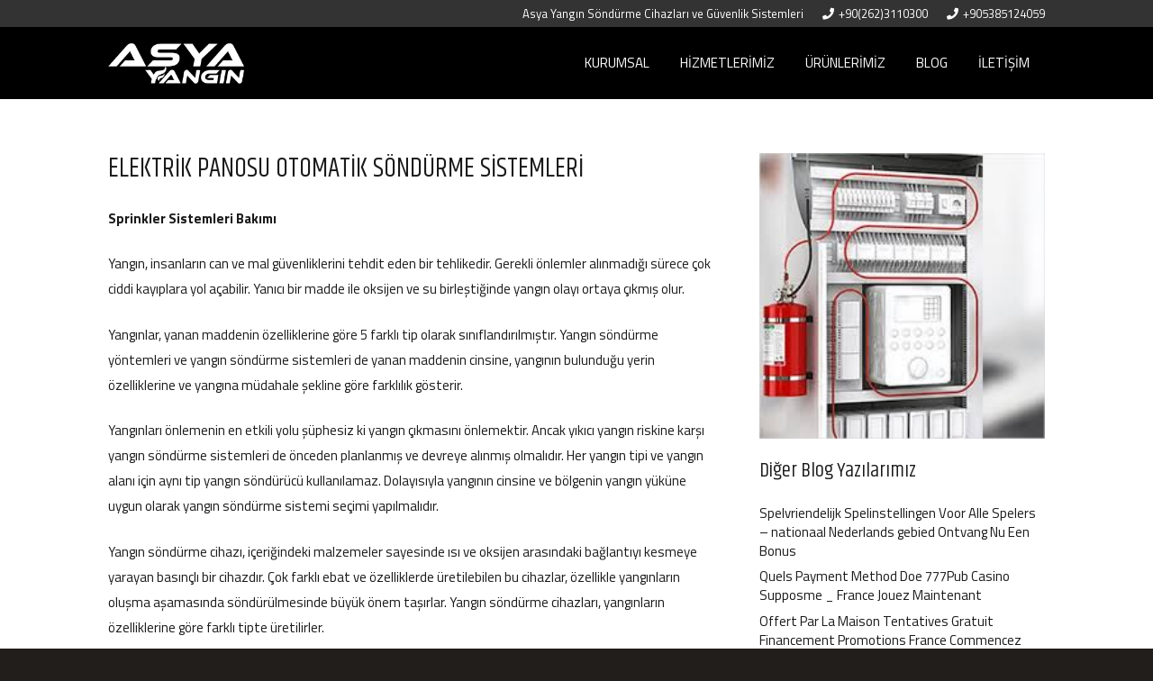

--- FILE ---
content_type: text/html; charset=UTF-8
request_url: https://www.asyayangin.com/sprinkler-sistemleri-bakimi/
body_size: 15517
content:
<!DOCTYPE HTML>
<html lang="tr">
<head>
	<meta charset="UTF-8">
	<meta name='robots' content='index, follow, max-image-preview:large, max-snippet:-1, max-video-preview:-1' />

	<!-- This site is optimized with the Yoast SEO plugin v26.8 - https://yoast.com/product/yoast-seo-wordpress/ -->
	<title>ELEKTRİK PANOSU OTOMATİK SÖNDÜRME SİSTEMLERİ - ASYA YANGIN SÖNDÜRME KOCAELİ YANGIN TÜPÜ DOLUM VE SATIŞIKapısı, Yangın Merdiveni, Yangın Dolabı Kocaeli Davlumbaz Söndürme Sistemleri</title>
	<link rel="canonical" href="https://www.asyayangin.com/sprinkler-sistemleri-bakimi/" />
	<meta property="og:locale" content="tr_TR" />
	<meta property="og:type" content="article" />
	<meta property="og:title" content="ELEKTRİK PANOSU OTOMATİK SÖNDÜRME SİSTEMLERİ - ASYA YANGIN SÖNDÜRME KOCAELİ YANGIN TÜPÜ DOLUM VE SATIŞIKapısı, Yangın Merdiveni, Yangın Dolabı Kocaeli Davlumbaz Söndürme Sistemleri" />
	<meta property="og:description" content="Sprinkler Sistemleri Bakımı Yangın, insanların can ve mal güvenliklerini tehdit eden bir tehlikedir. Gerekli önlemler alınmadığı sürece çok ciddi kayıplara yol açabilir. Yanıcı bir madde ile oksijen ve su birleştiğinde yangın olayı ortaya çıkmış olur. Yangınlar, yanan maddenin özelliklerine göre 5 farklı tip olarak sınıflandırılmıştır. Yangın söndürme yöntemleri ve yangın söndürme sistemleri de yanan maddenin cinsine, yangının..." />
	<meta property="og:url" content="https://www.asyayangin.com/sprinkler-sistemleri-bakimi/" />
	<meta property="og:site_name" content="ASYA YANGIN SÖNDÜRME KOCAELİ YANGIN TÜPÜ DOLUM VE SATIŞIKapısı, Yangın Merdiveni, Yangın Dolabı Kocaeli Davlumbaz Söndürme Sistemleri" />
	<meta property="article:published_time" content="2021-08-03T09:11:47+00:00" />
	<meta property="article:modified_time" content="2025-10-27T11:06:01+00:00" />
	<meta property="og:image" content="https://www.asyayangin.com/wp-content/uploads/2021/08/indir-7.jpg" />
	<meta property="og:image:width" content="225" />
	<meta property="og:image:height" content="225" />
	<meta property="og:image:type" content="image/jpeg" />
	<meta name="author" content="lfdijital" />
	<meta name="twitter:card" content="summary_large_image" />
	<meta name="twitter:label1" content="Yazan:" />
	<meta name="twitter:data1" content="lfdijital" />
	<meta name="twitter:label2" content="Tahmini okuma süresi" />
	<meta name="twitter:data2" content="5 dakika" />
	<script type="application/ld+json" class="yoast-schema-graph">{"@context":"https://schema.org","@graph":[{"@type":"Article","@id":"https://www.asyayangin.com/sprinkler-sistemleri-bakimi/#article","isPartOf":{"@id":"https://www.asyayangin.com/sprinkler-sistemleri-bakimi/"},"author":{"name":"lfdijital","@id":"https://www.asyayangin.com/#/schema/person/d9079aa9779a1edfec65a3e19e18c364"},"headline":"ELEKTRİK PANOSU OTOMATİK SÖNDÜRME SİSTEMLERİ","datePublished":"2021-08-03T09:11:47+00:00","dateModified":"2025-10-27T11:06:01+00:00","mainEntityOfPage":{"@id":"https://www.asyayangin.com/sprinkler-sistemleri-bakimi/"},"wordCount":1099,"image":{"@id":"https://www.asyayangin.com/sprinkler-sistemleri-bakimi/#primaryimage"},"thumbnailUrl":"https://www.asyayangin.com/wp-content/uploads/2021/08/indir-7.jpg","articleSection":["Blog"],"inLanguage":"tr"},{"@type":"WebPage","@id":"https://www.asyayangin.com/sprinkler-sistemleri-bakimi/","url":"https://www.asyayangin.com/sprinkler-sistemleri-bakimi/","name":"ELEKTRİK PANOSU OTOMATİK SÖNDÜRME SİSTEMLERİ - ASYA YANGIN SÖNDÜRME KOCAELİ YANGIN TÜPÜ DOLUM VE SATIŞIKapısı, Yangın Merdiveni, Yangın Dolabı Kocaeli Davlumbaz Söndürme Sistemleri","isPartOf":{"@id":"https://www.asyayangin.com/#website"},"primaryImageOfPage":{"@id":"https://www.asyayangin.com/sprinkler-sistemleri-bakimi/#primaryimage"},"image":{"@id":"https://www.asyayangin.com/sprinkler-sistemleri-bakimi/#primaryimage"},"thumbnailUrl":"https://www.asyayangin.com/wp-content/uploads/2021/08/indir-7.jpg","datePublished":"2021-08-03T09:11:47+00:00","dateModified":"2025-10-27T11:06:01+00:00","author":{"@id":"https://www.asyayangin.com/#/schema/person/d9079aa9779a1edfec65a3e19e18c364"},"breadcrumb":{"@id":"https://www.asyayangin.com/sprinkler-sistemleri-bakimi/#breadcrumb"},"inLanguage":"tr","potentialAction":[{"@type":"ReadAction","target":["https://www.asyayangin.com/sprinkler-sistemleri-bakimi/"]}]},{"@type":"ImageObject","inLanguage":"tr","@id":"https://www.asyayangin.com/sprinkler-sistemleri-bakimi/#primaryimage","url":"https://www.asyayangin.com/wp-content/uploads/2021/08/indir-7.jpg","contentUrl":"https://www.asyayangin.com/wp-content/uploads/2021/08/indir-7.jpg","width":225,"height":225},{"@type":"BreadcrumbList","@id":"https://www.asyayangin.com/sprinkler-sistemleri-bakimi/#breadcrumb","itemListElement":[{"@type":"ListItem","position":1,"name":"Anasayfa","item":"https://www.asyayangin.com/"},{"@type":"ListItem","position":2,"name":"ELEKTRİK PANOSU OTOMATİK SÖNDÜRME SİSTEMLERİ"}]},{"@type":"WebSite","@id":"https://www.asyayangin.com/#website","url":"https://www.asyayangin.com/","name":"ASYA YANGIN SÖNDÜRME İzmit Yangın Tüpü, Yangın Kapısı, Yangın Merdiveni, Yangın Dolabı Kocaeli","description":"YANGIN TÜPÜ DOLUM VE SATIŞ","potentialAction":[{"@type":"SearchAction","target":{"@type":"EntryPoint","urlTemplate":"https://www.asyayangin.com/?s={search_term_string}"},"query-input":{"@type":"PropertyValueSpecification","valueRequired":true,"valueName":"search_term_string"}}],"inLanguage":"tr"},{"@type":"Person","@id":"https://www.asyayangin.com/#/schema/person/d9079aa9779a1edfec65a3e19e18c364","name":"lfdijital","image":{"@type":"ImageObject","inLanguage":"tr","@id":"https://www.asyayangin.com/#/schema/person/image/","url":"https://secure.gravatar.com/avatar/68558300468260947c45128ee66b983cfb084e5209438d3ab6f8c387df728871?s=96&d=mm&r=g","contentUrl":"https://secure.gravatar.com/avatar/68558300468260947c45128ee66b983cfb084e5209438d3ab6f8c387df728871?s=96&d=mm&r=g","caption":"lfdijital"},"sameAs":["https://www.asyayangin.com"],"url":"https://www.asyayangin.com/author/lfdijital/"}]}</script>
	<!-- / Yoast SEO plugin. -->


<link rel='dns-prefetch' href='//fonts.googleapis.com' />
<link rel="alternate" type="application/rss+xml" title="ASYA YANGIN SÖNDÜRME KOCAELİ YANGIN TÜPÜ DOLUM VE SATIŞIKapısı, Yangın Merdiveni, Yangın Dolabı Kocaeli Davlumbaz Söndürme Sistemleri &raquo; akışı" href="https://www.asyayangin.com/feed/" />
<link rel="alternate" type="application/rss+xml" title="ASYA YANGIN SÖNDÜRME KOCAELİ YANGIN TÜPÜ DOLUM VE SATIŞIKapısı, Yangın Merdiveni, Yangın Dolabı Kocaeli Davlumbaz Söndürme Sistemleri &raquo; yorum akışı" href="https://www.asyayangin.com/comments/feed/" />
<link rel="alternate" title="oEmbed (JSON)" type="application/json+oembed" href="https://www.asyayangin.com/wp-json/oembed/1.0/embed?url=https%3A%2F%2Fwww.asyayangin.com%2Fsprinkler-sistemleri-bakimi%2F" />
<link rel="alternate" title="oEmbed (XML)" type="text/xml+oembed" href="https://www.asyayangin.com/wp-json/oembed/1.0/embed?url=https%3A%2F%2Fwww.asyayangin.com%2Fsprinkler-sistemleri-bakimi%2F&#038;format=xml" />
<meta name="viewport" content="width=device-width, initial-scale=1">
<meta name="SKYPE_TOOLBAR" content="SKYPE_TOOLBAR_PARSER_COMPATIBLE">
<meta name="theme-color" content="#211e1b">
<meta property="og:title" content="ELEKTRİK PANOSU OTOMATİK SÖNDÜRME SİSTEMLERİ - ASYA YANGIN SÖNDÜRME KOCAELİ YANGIN TÜPÜ DOLUM VE SATIŞIKapısı, Yangın Merdiveni, Yangın Dolabı Kocaeli Davlumbaz Söndürme Sistemleri">
<meta property="og:url" content="https://www.asyayangin.com/sprinkler-sistemleri-bakimi/">
<meta property="og:locale" content="tr_TR">
<meta property="og:site_name" content="ASYA YANGIN SÖNDÜRME KOCAELİ YANGIN TÜPÜ DOLUM VE SATIŞIKapısı, Yangın Merdiveni, Yangın Dolabı Kocaeli Davlumbaz Söndürme Sistemleri">
<meta property="og:type" content="article">
<meta property="og:image" content="https://www.asyayangin.com/wp-content/uploads/2021/08/indir-7.jpg" itemprop="image">
<style id='wp-img-auto-sizes-contain-inline-css'>
img:is([sizes=auto i],[sizes^="auto," i]){contain-intrinsic-size:3000px 1500px}
/*# sourceURL=wp-img-auto-sizes-contain-inline-css */
</style>

<style id='wp-emoji-styles-inline-css'>

	img.wp-smiley, img.emoji {
		display: inline !important;
		border: none !important;
		box-shadow: none !important;
		height: 1em !important;
		width: 1em !important;
		margin: 0 0.07em !important;
		vertical-align: -0.1em !important;
		background: none !important;
		padding: 0 !important;
	}
/*# sourceURL=wp-emoji-styles-inline-css */
</style>
<link rel='stylesheet' id='wp-block-library-css' href='https://www.asyayangin.com/wp-includes/css/dist/block-library/style.min.css?ver=6.9' media='all' />
<style id='global-styles-inline-css'>
:root{--wp--preset--aspect-ratio--square: 1;--wp--preset--aspect-ratio--4-3: 4/3;--wp--preset--aspect-ratio--3-4: 3/4;--wp--preset--aspect-ratio--3-2: 3/2;--wp--preset--aspect-ratio--2-3: 2/3;--wp--preset--aspect-ratio--16-9: 16/9;--wp--preset--aspect-ratio--9-16: 9/16;--wp--preset--color--black: #000000;--wp--preset--color--cyan-bluish-gray: #abb8c3;--wp--preset--color--white: #ffffff;--wp--preset--color--pale-pink: #f78da7;--wp--preset--color--vivid-red: #cf2e2e;--wp--preset--color--luminous-vivid-orange: #ff6900;--wp--preset--color--luminous-vivid-amber: #fcb900;--wp--preset--color--light-green-cyan: #7bdcb5;--wp--preset--color--vivid-green-cyan: #00d084;--wp--preset--color--pale-cyan-blue: #8ed1fc;--wp--preset--color--vivid-cyan-blue: #0693e3;--wp--preset--color--vivid-purple: #9b51e0;--wp--preset--gradient--vivid-cyan-blue-to-vivid-purple: linear-gradient(135deg,rgb(6,147,227) 0%,rgb(155,81,224) 100%);--wp--preset--gradient--light-green-cyan-to-vivid-green-cyan: linear-gradient(135deg,rgb(122,220,180) 0%,rgb(0,208,130) 100%);--wp--preset--gradient--luminous-vivid-amber-to-luminous-vivid-orange: linear-gradient(135deg,rgb(252,185,0) 0%,rgb(255,105,0) 100%);--wp--preset--gradient--luminous-vivid-orange-to-vivid-red: linear-gradient(135deg,rgb(255,105,0) 0%,rgb(207,46,46) 100%);--wp--preset--gradient--very-light-gray-to-cyan-bluish-gray: linear-gradient(135deg,rgb(238,238,238) 0%,rgb(169,184,195) 100%);--wp--preset--gradient--cool-to-warm-spectrum: linear-gradient(135deg,rgb(74,234,220) 0%,rgb(151,120,209) 20%,rgb(207,42,186) 40%,rgb(238,44,130) 60%,rgb(251,105,98) 80%,rgb(254,248,76) 100%);--wp--preset--gradient--blush-light-purple: linear-gradient(135deg,rgb(255,206,236) 0%,rgb(152,150,240) 100%);--wp--preset--gradient--blush-bordeaux: linear-gradient(135deg,rgb(254,205,165) 0%,rgb(254,45,45) 50%,rgb(107,0,62) 100%);--wp--preset--gradient--luminous-dusk: linear-gradient(135deg,rgb(255,203,112) 0%,rgb(199,81,192) 50%,rgb(65,88,208) 100%);--wp--preset--gradient--pale-ocean: linear-gradient(135deg,rgb(255,245,203) 0%,rgb(182,227,212) 50%,rgb(51,167,181) 100%);--wp--preset--gradient--electric-grass: linear-gradient(135deg,rgb(202,248,128) 0%,rgb(113,206,126) 100%);--wp--preset--gradient--midnight: linear-gradient(135deg,rgb(2,3,129) 0%,rgb(40,116,252) 100%);--wp--preset--font-size--small: 13px;--wp--preset--font-size--medium: 20px;--wp--preset--font-size--large: 36px;--wp--preset--font-size--x-large: 42px;--wp--preset--spacing--20: 0.44rem;--wp--preset--spacing--30: 0.67rem;--wp--preset--spacing--40: 1rem;--wp--preset--spacing--50: 1.5rem;--wp--preset--spacing--60: 2.25rem;--wp--preset--spacing--70: 3.38rem;--wp--preset--spacing--80: 5.06rem;--wp--preset--shadow--natural: 6px 6px 9px rgba(0, 0, 0, 0.2);--wp--preset--shadow--deep: 12px 12px 50px rgba(0, 0, 0, 0.4);--wp--preset--shadow--sharp: 6px 6px 0px rgba(0, 0, 0, 0.2);--wp--preset--shadow--outlined: 6px 6px 0px -3px rgb(255, 255, 255), 6px 6px rgb(0, 0, 0);--wp--preset--shadow--crisp: 6px 6px 0px rgb(0, 0, 0);}:where(.is-layout-flex){gap: 0.5em;}:where(.is-layout-grid){gap: 0.5em;}body .is-layout-flex{display: flex;}.is-layout-flex{flex-wrap: wrap;align-items: center;}.is-layout-flex > :is(*, div){margin: 0;}body .is-layout-grid{display: grid;}.is-layout-grid > :is(*, div){margin: 0;}:where(.wp-block-columns.is-layout-flex){gap: 2em;}:where(.wp-block-columns.is-layout-grid){gap: 2em;}:where(.wp-block-post-template.is-layout-flex){gap: 1.25em;}:where(.wp-block-post-template.is-layout-grid){gap: 1.25em;}.has-black-color{color: var(--wp--preset--color--black) !important;}.has-cyan-bluish-gray-color{color: var(--wp--preset--color--cyan-bluish-gray) !important;}.has-white-color{color: var(--wp--preset--color--white) !important;}.has-pale-pink-color{color: var(--wp--preset--color--pale-pink) !important;}.has-vivid-red-color{color: var(--wp--preset--color--vivid-red) !important;}.has-luminous-vivid-orange-color{color: var(--wp--preset--color--luminous-vivid-orange) !important;}.has-luminous-vivid-amber-color{color: var(--wp--preset--color--luminous-vivid-amber) !important;}.has-light-green-cyan-color{color: var(--wp--preset--color--light-green-cyan) !important;}.has-vivid-green-cyan-color{color: var(--wp--preset--color--vivid-green-cyan) !important;}.has-pale-cyan-blue-color{color: var(--wp--preset--color--pale-cyan-blue) !important;}.has-vivid-cyan-blue-color{color: var(--wp--preset--color--vivid-cyan-blue) !important;}.has-vivid-purple-color{color: var(--wp--preset--color--vivid-purple) !important;}.has-black-background-color{background-color: var(--wp--preset--color--black) !important;}.has-cyan-bluish-gray-background-color{background-color: var(--wp--preset--color--cyan-bluish-gray) !important;}.has-white-background-color{background-color: var(--wp--preset--color--white) !important;}.has-pale-pink-background-color{background-color: var(--wp--preset--color--pale-pink) !important;}.has-vivid-red-background-color{background-color: var(--wp--preset--color--vivid-red) !important;}.has-luminous-vivid-orange-background-color{background-color: var(--wp--preset--color--luminous-vivid-orange) !important;}.has-luminous-vivid-amber-background-color{background-color: var(--wp--preset--color--luminous-vivid-amber) !important;}.has-light-green-cyan-background-color{background-color: var(--wp--preset--color--light-green-cyan) !important;}.has-vivid-green-cyan-background-color{background-color: var(--wp--preset--color--vivid-green-cyan) !important;}.has-pale-cyan-blue-background-color{background-color: var(--wp--preset--color--pale-cyan-blue) !important;}.has-vivid-cyan-blue-background-color{background-color: var(--wp--preset--color--vivid-cyan-blue) !important;}.has-vivid-purple-background-color{background-color: var(--wp--preset--color--vivid-purple) !important;}.has-black-border-color{border-color: var(--wp--preset--color--black) !important;}.has-cyan-bluish-gray-border-color{border-color: var(--wp--preset--color--cyan-bluish-gray) !important;}.has-white-border-color{border-color: var(--wp--preset--color--white) !important;}.has-pale-pink-border-color{border-color: var(--wp--preset--color--pale-pink) !important;}.has-vivid-red-border-color{border-color: var(--wp--preset--color--vivid-red) !important;}.has-luminous-vivid-orange-border-color{border-color: var(--wp--preset--color--luminous-vivid-orange) !important;}.has-luminous-vivid-amber-border-color{border-color: var(--wp--preset--color--luminous-vivid-amber) !important;}.has-light-green-cyan-border-color{border-color: var(--wp--preset--color--light-green-cyan) !important;}.has-vivid-green-cyan-border-color{border-color: var(--wp--preset--color--vivid-green-cyan) !important;}.has-pale-cyan-blue-border-color{border-color: var(--wp--preset--color--pale-cyan-blue) !important;}.has-vivid-cyan-blue-border-color{border-color: var(--wp--preset--color--vivid-cyan-blue) !important;}.has-vivid-purple-border-color{border-color: var(--wp--preset--color--vivid-purple) !important;}.has-vivid-cyan-blue-to-vivid-purple-gradient-background{background: var(--wp--preset--gradient--vivid-cyan-blue-to-vivid-purple) !important;}.has-light-green-cyan-to-vivid-green-cyan-gradient-background{background: var(--wp--preset--gradient--light-green-cyan-to-vivid-green-cyan) !important;}.has-luminous-vivid-amber-to-luminous-vivid-orange-gradient-background{background: var(--wp--preset--gradient--luminous-vivid-amber-to-luminous-vivid-orange) !important;}.has-luminous-vivid-orange-to-vivid-red-gradient-background{background: var(--wp--preset--gradient--luminous-vivid-orange-to-vivid-red) !important;}.has-very-light-gray-to-cyan-bluish-gray-gradient-background{background: var(--wp--preset--gradient--very-light-gray-to-cyan-bluish-gray) !important;}.has-cool-to-warm-spectrum-gradient-background{background: var(--wp--preset--gradient--cool-to-warm-spectrum) !important;}.has-blush-light-purple-gradient-background{background: var(--wp--preset--gradient--blush-light-purple) !important;}.has-blush-bordeaux-gradient-background{background: var(--wp--preset--gradient--blush-bordeaux) !important;}.has-luminous-dusk-gradient-background{background: var(--wp--preset--gradient--luminous-dusk) !important;}.has-pale-ocean-gradient-background{background: var(--wp--preset--gradient--pale-ocean) !important;}.has-electric-grass-gradient-background{background: var(--wp--preset--gradient--electric-grass) !important;}.has-midnight-gradient-background{background: var(--wp--preset--gradient--midnight) !important;}.has-small-font-size{font-size: var(--wp--preset--font-size--small) !important;}.has-medium-font-size{font-size: var(--wp--preset--font-size--medium) !important;}.has-large-font-size{font-size: var(--wp--preset--font-size--large) !important;}.has-x-large-font-size{font-size: var(--wp--preset--font-size--x-large) !important;}
/*# sourceURL=global-styles-inline-css */
</style>

<style id='classic-theme-styles-inline-css'>
/*! This file is auto-generated */
.wp-block-button__link{color:#fff;background-color:#32373c;border-radius:9999px;box-shadow:none;text-decoration:none;padding:calc(.667em + 2px) calc(1.333em + 2px);font-size:1.125em}.wp-block-file__button{background:#32373c;color:#fff;text-decoration:none}
/*# sourceURL=/wp-includes/css/classic-themes.min.css */
</style>
<link rel='stylesheet' id='us-fonts-css' href='https://fonts.googleapis.com/css?family=Khand%3A400%2C700%7CTitillium+Web%3A400%2C700&#038;display=swap&#038;ver=6.9' media='all' />
<link rel='stylesheet' id='us-theme-css' href='https://www.asyayangin.com/wp-content/uploads/us-assets/www.asyayangin.com.css?ver=4c3cc393' media='all' />
<link rel="https://api.w.org/" href="https://www.asyayangin.com/wp-json/" /><link rel="alternate" title="JSON" type="application/json" href="https://www.asyayangin.com/wp-json/wp/v2/posts/306" /><link rel="EditURI" type="application/rsd+xml" title="RSD" href="https://www.asyayangin.com/xmlrpc.php?rsd" />
<meta name="generator" content="WordPress 6.9" />
<link rel='shortlink' href='https://www.asyayangin.com/?p=306' />
		<script>
			if ( ! /Android|webOS|iPhone|iPad|iPod|BlackBerry|IEMobile|Opera Mini/i.test( navigator.userAgent ) ) {
				var root = document.getElementsByTagName( 'html' )[ 0 ]
				root.className += " no-touch";
			}
		</script>
		<meta name="generator" content="Powered by WPBakery Page Builder - drag and drop page builder for WordPress."/>
<meta name="generator" content="Powered by Slider Revolution 6.5.6 - responsive, Mobile-Friendly Slider Plugin for WordPress with comfortable drag and drop interface." />
<script type="text/javascript">function setREVStartSize(e){
			//window.requestAnimationFrame(function() {				 
				window.RSIW = window.RSIW===undefined ? window.innerWidth : window.RSIW;	
				window.RSIH = window.RSIH===undefined ? window.innerHeight : window.RSIH;	
				try {								
					var pw = document.getElementById(e.c).parentNode.offsetWidth,
						newh;
					pw = pw===0 || isNaN(pw) ? window.RSIW : pw;
					e.tabw = e.tabw===undefined ? 0 : parseInt(e.tabw);
					e.thumbw = e.thumbw===undefined ? 0 : parseInt(e.thumbw);
					e.tabh = e.tabh===undefined ? 0 : parseInt(e.tabh);
					e.thumbh = e.thumbh===undefined ? 0 : parseInt(e.thumbh);
					e.tabhide = e.tabhide===undefined ? 0 : parseInt(e.tabhide);
					e.thumbhide = e.thumbhide===undefined ? 0 : parseInt(e.thumbhide);
					e.mh = e.mh===undefined || e.mh=="" || e.mh==="auto" ? 0 : parseInt(e.mh,0);		
					if(e.layout==="fullscreen" || e.l==="fullscreen") 						
						newh = Math.max(e.mh,window.RSIH);					
					else{					
						e.gw = Array.isArray(e.gw) ? e.gw : [e.gw];
						for (var i in e.rl) if (e.gw[i]===undefined || e.gw[i]===0) e.gw[i] = e.gw[i-1];					
						e.gh = e.el===undefined || e.el==="" || (Array.isArray(e.el) && e.el.length==0)? e.gh : e.el;
						e.gh = Array.isArray(e.gh) ? e.gh : [e.gh];
						for (var i in e.rl) if (e.gh[i]===undefined || e.gh[i]===0) e.gh[i] = e.gh[i-1];
											
						var nl = new Array(e.rl.length),
							ix = 0,						
							sl;					
						e.tabw = e.tabhide>=pw ? 0 : e.tabw;
						e.thumbw = e.thumbhide>=pw ? 0 : e.thumbw;
						e.tabh = e.tabhide>=pw ? 0 : e.tabh;
						e.thumbh = e.thumbhide>=pw ? 0 : e.thumbh;					
						for (var i in e.rl) nl[i] = e.rl[i]<window.RSIW ? 0 : e.rl[i];
						sl = nl[0];									
						for (var i in nl) if (sl>nl[i] && nl[i]>0) { sl = nl[i]; ix=i;}															
						var m = pw>(e.gw[ix]+e.tabw+e.thumbw) ? 1 : (pw-(e.tabw+e.thumbw)) / (e.gw[ix]);					
						newh =  (e.gh[ix] * m) + (e.tabh + e.thumbh);
					}
					var el = document.getElementById(e.c);
					if (el!==null && el) el.style.height = newh+"px";					
					el = document.getElementById(e.c+"_wrapper");
					if (el!==null && el) {
						el.style.height = newh+"px";
						el.style.display = "block";
					}
				} catch(e){
					console.log("Failure at Presize of Slider:" + e)
				}					   
			//});
		  };</script>
<noscript><style> .wpb_animate_when_almost_visible { opacity: 1; }</style></noscript>		<style id="us-icon-fonts">@font-face{font-display:block;font-style:normal;font-family:"fontawesome";font-weight:900;src:url("https://www.asyayangin.com/wp-content/themes/Impreza/fonts/fa-solid-900.woff2?ver=8.1") format("woff2"),url("https://www.asyayangin.com/wp-content/themes/Impreza/fonts/fa-solid-900.woff?ver=8.1") format("woff")}.fas{font-family:"fontawesome";font-weight:900}@font-face{font-display:block;font-style:normal;font-family:"fontawesome";font-weight:400;src:url("https://www.asyayangin.com/wp-content/themes/Impreza/fonts/fa-regular-400.woff2?ver=8.1") format("woff2"),url("https://www.asyayangin.com/wp-content/themes/Impreza/fonts/fa-regular-400.woff?ver=8.1") format("woff")}.far{font-family:"fontawesome";font-weight:400}@font-face{font-display:block;font-style:normal;font-family:"fontawesome";font-weight:300;src:url("https://www.asyayangin.com/wp-content/themes/Impreza/fonts/fa-light-300.woff2?ver=8.1") format("woff2"),url("https://www.asyayangin.com/wp-content/themes/Impreza/fonts/fa-light-300.woff?ver=8.1") format("woff")}.fal{font-family:"fontawesome";font-weight:300}@font-face{font-display:block;font-style:normal;font-family:"Font Awesome 5 Duotone";font-weight:900;src:url("https://www.asyayangin.com/wp-content/themes/Impreza/fonts/fa-duotone-900.woff2?ver=8.1") format("woff2"),url("https://www.asyayangin.com/wp-content/themes/Impreza/fonts/fa-duotone-900.woff?ver=8.1") format("woff")}.fad{font-family:"Font Awesome 5 Duotone";font-weight:900}.fad{position:relative}.fad:before{position:absolute}.fad:after{opacity:0.4}@font-face{font-display:block;font-style:normal;font-family:"Font Awesome 5 Brands";font-weight:400;src:url("https://www.asyayangin.com/wp-content/themes/Impreza/fonts/fa-brands-400.woff2?ver=8.1") format("woff2"),url("https://www.asyayangin.com/wp-content/themes/Impreza/fonts/fa-brands-400.woff?ver=8.1") format("woff")}.fab{font-family:"Font Awesome 5 Brands";font-weight:400}@font-face{font-display:block;font-style:normal;font-family:"Material Icons";font-weight:400;src:url("https://www.asyayangin.com/wp-content/themes/Impreza/fonts/material-icons.woff2?ver=8.1") format("woff2"),url("https://www.asyayangin.com/wp-content/themes/Impreza/fonts/material-icons.woff?ver=8.1") format("woff")}.material-icons{font-family:"Material Icons";font-weight:400}</style>
				<style id="us-header-css"> .l-subheader.at_top,.l-subheader.at_top .w-dropdown-list,.l-subheader.at_top .type_mobile .w-nav-list.level_1{background:#333333;color:#ffffff}.no-touch .l-subheader.at_top a:hover,.no-touch .l-header.bg_transparent .l-subheader.at_top .w-dropdown.opened a:hover{color:var(--color-header-top-text-hover)}.l-header.bg_transparent:not(.sticky) .l-subheader.at_top{background:var(--color-header-top-transparent-bg);color:var(--color-header-top-transparent-text)}.no-touch .l-header.bg_transparent:not(.sticky) .at_top .w-cart-link:hover,.no-touch .l-header.bg_transparent:not(.sticky) .at_top .w-text a:hover,.no-touch .l-header.bg_transparent:not(.sticky) .at_top .w-html a:hover,.no-touch .l-header.bg_transparent:not(.sticky) .at_top .w-nav>a:hover,.no-touch .l-header.bg_transparent:not(.sticky) .at_top .w-menu a:hover,.no-touch .l-header.bg_transparent:not(.sticky) .at_top .w-search>a:hover,.no-touch .l-header.bg_transparent:not(.sticky) .at_top .w-dropdown a:hover,.no-touch .l-header.bg_transparent:not(.sticky) .at_top .type_desktop .menu-item.level_1:hover>a{color:var(--color-header-top-transparent-text-hover)}.l-subheader.at_middle,.l-subheader.at_middle .w-dropdown-list,.l-subheader.at_middle .type_mobile .w-nav-list.level_1{background:var(--color-header-middle-bg);color:#ffffff}.no-touch .l-subheader.at_middle a:hover,.no-touch .l-header.bg_transparent .l-subheader.at_middle .w-dropdown.opened a:hover{color:var(--color-header-middle-text-hover)}.l-header.bg_transparent:not(.sticky) .l-subheader.at_middle{background:var(--color-header-transparent-bg);color:var(--color-header-transparent-text)}.no-touch .l-header.bg_transparent:not(.sticky) .at_middle .w-cart-link:hover,.no-touch .l-header.bg_transparent:not(.sticky) .at_middle .w-text a:hover,.no-touch .l-header.bg_transparent:not(.sticky) .at_middle .w-html a:hover,.no-touch .l-header.bg_transparent:not(.sticky) .at_middle .w-nav>a:hover,.no-touch .l-header.bg_transparent:not(.sticky) .at_middle .w-menu a:hover,.no-touch .l-header.bg_transparent:not(.sticky) .at_middle .w-search>a:hover,.no-touch .l-header.bg_transparent:not(.sticky) .at_middle .w-dropdown a:hover,.no-touch .l-header.bg_transparent:not(.sticky) .at_middle .type_desktop .menu-item.level_1:hover>a{color:var(--color-header-transparent-text-hover)}.header_ver .l-header{background:var(--color-header-middle-bg);color:#ffffff}@media (min-width:901px){.hidden_for_default{display:none!important}.l-subheader.at_bottom{display:none}.l-header{position:relative;z-index:111;width:100%}.l-subheader{margin:0 auto}.l-subheader.width_full{padding-left:1.5rem;padding-right:1.5rem}.l-subheader-h{display:flex;align-items:center;position:relative;margin:0 auto;height:inherit}.w-header-show{display:none}.l-header.pos_fixed{position:fixed;left:0}.l-header.pos_fixed:not(.notransition) .l-subheader{transition-property:transform,background,box-shadow,line-height,height;transition-duration:0.3s;transition-timing-function:cubic-bezier(.78,.13,.15,.86)}.header_hor .l-header.sticky_auto_hide{transition:transform 0.3s cubic-bezier(.78,.13,.15,.86) 0.1s}.header_hor .l-header.sticky_auto_hide.down{transform:translateY(-110%)}.l-header.bg_transparent:not(.sticky) .l-subheader{box-shadow:none!important;background:none}.l-header.bg_transparent~.l-main .l-section.width_full.height_auto:first-of-type>.l-section-h{padding-top:0!important;padding-bottom:0!important}.l-header.pos_static.bg_transparent{position:absolute;left:0}.l-subheader.width_full .l-subheader-h{max-width:none!important}.l-header.shadow_thin .l-subheader.at_middle,.l-header.shadow_thin .l-subheader.at_bottom{box-shadow:0 1px 0 rgba(0,0,0,0.08)}.l-header.shadow_wide .l-subheader.at_middle,.l-header.shadow_wide .l-subheader.at_bottom{box-shadow:0 3px 5px -1px rgba(0,0,0,0.1),0 2px 1px -1px rgba(0,0,0,0.05)}.header_hor .l-subheader-cell>.w-cart{margin-left:0;margin-right:0}:root{--header-height:110px;--header-sticky-height:80px}.l-header:before{content:'110'}.l-header.sticky:before{content:'80'}.l-subheader.at_top{line-height:30px;height:30px}.l-header.sticky .l-subheader.at_top{line-height:0px;height:0px;overflow:hidden}.l-subheader.at_middle{line-height:80px;height:80px}.l-header.sticky .l-subheader.at_middle{line-height:80px;height:80px}.l-subheader.at_bottom{line-height:50px;height:50px}.l-header.sticky .l-subheader.at_bottom{line-height:50px;height:50px}.l-subheader.with_centering_default .l-subheader-cell.at_left,.l-subheader.with_centering_default .l-subheader-cell.at_right{flex-basis:100px}.headerinpos_above .l-header.pos_fixed{overflow:hidden;transition:transform 0.3s;transform:translate3d(0,-100%,0)}.headerinpos_above .l-header.pos_fixed.sticky{overflow:visible;transform:none}.headerinpos_above .l-header.pos_fixed~.l-section>.l-section-h,.headerinpos_above .l-header.pos_fixed~.l-main .l-section:first-of-type>.l-section-h{padding-top:0!important}.headerinpos_below .l-header.pos_fixed:not(.sticky){position:absolute;top:100%}.headerinpos_below .l-header.pos_fixed~.l-main>.l-section:first-of-type>.l-section-h{padding-top:0!important}.headerinpos_below .l-header.pos_fixed~.l-main .l-section.full_height:nth-of-type(2){min-height:100vh}.headerinpos_below .l-header.pos_fixed~.l-main>.l-section:nth-of-type(2)>.l-section-h{padding-top:var(--header-height)}.headerinpos_bottom .l-header.pos_fixed:not(.sticky){position:absolute;top:100vh}.headerinpos_bottom .l-header.pos_fixed~.l-main>.l-section:first-of-type>.l-section-h{padding-top:0!important}.headerinpos_bottom .l-header.pos_fixed~.l-main>.l-section:first-of-type>.l-section-h{padding-bottom:var(--header-height)}.headerinpos_bottom .l-header.pos_fixed.bg_transparent~.l-main .l-section.valign_center:not(.height_auto):first-of-type>.l-section-h{top:calc( var(--header-height) / 2 )}.headerinpos_bottom .l-header.pos_fixed:not(.sticky) .w-cart-dropdown,.headerinpos_bottom .l-header.pos_fixed:not(.sticky) .w-nav.type_desktop .w-nav-list.level_2{bottom:100%;transform-origin:0 100%}.headerinpos_bottom .l-header.pos_fixed:not(.sticky) .w-nav.type_mobile.m_layout_dropdown .w-nav-list.level_1{top:auto;bottom:100%;box-shadow:var(--box-shadow-up)}.headerinpos_bottom .l-header.pos_fixed:not(.sticky) .w-nav.type_desktop .w-nav-list.level_3,.headerinpos_bottom .l-header.pos_fixed:not(.sticky) .w-nav.type_desktop .w-nav-list.level_4{top:auto;bottom:0;transform-origin:0 100%}.headerinpos_bottom .l-header.pos_fixed:not(.sticky) .w-dropdown-list{top:auto;bottom:-0.4em;padding-top:0.4em;padding-bottom:2.4em}.admin-bar .l-header.pos_static.bg_solid~.l-main .l-section.full_height:first-of-type{min-height:calc( 100vh - var(--header-height) - 32px )}.admin-bar .l-header.pos_fixed:not(.sticky_auto_hide)~.l-main .l-section.full_height:not(:first-of-type){min-height:calc( 100vh - var(--header-sticky-height) - 32px )}.admin-bar.headerinpos_below .l-header.pos_fixed~.l-main .l-section.full_height:nth-of-type(2){min-height:calc(100vh - 32px)}}@media (min-width:901px) and (max-width:900px){.hidden_for_default{display:none!important}.l-subheader.at_bottom{display:none}.l-header{position:relative;z-index:111;width:100%}.l-subheader{margin:0 auto}.l-subheader.width_full{padding-left:1.5rem;padding-right:1.5rem}.l-subheader-h{display:flex;align-items:center;position:relative;margin:0 auto;height:inherit}.w-header-show{display:none}.l-header.pos_fixed{position:fixed;left:0}.l-header.pos_fixed:not(.notransition) .l-subheader{transition-property:transform,background,box-shadow,line-height,height;transition-duration:0.3s;transition-timing-function:cubic-bezier(.78,.13,.15,.86)}.header_hor .l-header.sticky_auto_hide{transition:transform 0.3s cubic-bezier(.78,.13,.15,.86) 0.1s}.header_hor .l-header.sticky_auto_hide.down{transform:translateY(-110%)}.l-header.bg_transparent:not(.sticky) .l-subheader{box-shadow:none!important;background:none}.l-header.bg_transparent~.l-main .l-section.width_full.height_auto:first-of-type>.l-section-h{padding-top:0!important;padding-bottom:0!important}.l-header.pos_static.bg_transparent{position:absolute;left:0}.l-subheader.width_full .l-subheader-h{max-width:none!important}.l-header.shadow_thin .l-subheader.at_middle,.l-header.shadow_thin .l-subheader.at_bottom{box-shadow:0 1px 0 rgba(0,0,0,0.08)}.l-header.shadow_wide .l-subheader.at_middle,.l-header.shadow_wide .l-subheader.at_bottom{box-shadow:0 3px 5px -1px rgba(0,0,0,0.1),0 2px 1px -1px rgba(0,0,0,0.05)}.header_hor .l-subheader-cell>.w-cart{margin-left:0;margin-right:0}:root{--header-height:110px;--header-sticky-height:80px}.l-header:before{content:'110'}.l-header.sticky:before{content:'80'}.l-subheader.at_top{line-height:30px;height:30px}.l-header.sticky .l-subheader.at_top{line-height:0px;height:0px;overflow:hidden}.l-subheader.at_middle{line-height:80px;height:80px}.l-header.sticky .l-subheader.at_middle{line-height:80px;height:80px}.l-subheader.at_bottom{line-height:50px;height:50px}.l-header.sticky .l-subheader.at_bottom{line-height:50px;height:50px}.l-subheader.with_centering_laptops .l-subheader-cell.at_left,.l-subheader.with_centering_laptops .l-subheader-cell.at_right{flex-basis:100px}.headerinpos_above .l-header.pos_fixed{overflow:hidden;transition:transform 0.3s;transform:translate3d(0,-100%,0)}.headerinpos_above .l-header.pos_fixed.sticky{overflow:visible;transform:none}.headerinpos_above .l-header.pos_fixed~.l-section>.l-section-h,.headerinpos_above .l-header.pos_fixed~.l-main .l-section:first-of-type>.l-section-h{padding-top:0!important}.headerinpos_below .l-header.pos_fixed:not(.sticky){position:absolute;top:100%}.headerinpos_below .l-header.pos_fixed~.l-main>.l-section:first-of-type>.l-section-h{padding-top:0!important}.headerinpos_below .l-header.pos_fixed~.l-main .l-section.full_height:nth-of-type(2){min-height:100vh}.headerinpos_below .l-header.pos_fixed~.l-main>.l-section:nth-of-type(2)>.l-section-h{padding-top:var(--header-height)}.headerinpos_bottom .l-header.pos_fixed:not(.sticky){position:absolute;top:100vh}.headerinpos_bottom .l-header.pos_fixed~.l-main>.l-section:first-of-type>.l-section-h{padding-top:0!important}.headerinpos_bottom .l-header.pos_fixed~.l-main>.l-section:first-of-type>.l-section-h{padding-bottom:var(--header-height)}.headerinpos_bottom .l-header.pos_fixed.bg_transparent~.l-main .l-section.valign_center:not(.height_auto):first-of-type>.l-section-h{top:calc( var(--header-height) / 2 )}.headerinpos_bottom .l-header.pos_fixed:not(.sticky) .w-cart-dropdown,.headerinpos_bottom .l-header.pos_fixed:not(.sticky) .w-nav.type_desktop .w-nav-list.level_2{bottom:100%;transform-origin:0 100%}.headerinpos_bottom .l-header.pos_fixed:not(.sticky) .w-nav.type_mobile.m_layout_dropdown .w-nav-list.level_1{top:auto;bottom:100%;box-shadow:var(--box-shadow-up)}.headerinpos_bottom .l-header.pos_fixed:not(.sticky) .w-nav.type_desktop .w-nav-list.level_3,.headerinpos_bottom .l-header.pos_fixed:not(.sticky) .w-nav.type_desktop .w-nav-list.level_4{top:auto;bottom:0;transform-origin:0 100%}.headerinpos_bottom .l-header.pos_fixed:not(.sticky) .w-dropdown-list{top:auto;bottom:-0.4em;padding-top:0.4em;padding-bottom:2.4em}.admin-bar .l-header.pos_static.bg_solid~.l-main .l-section.full_height:first-of-type{min-height:calc( 100vh - var(--header-height) - 32px )}.admin-bar .l-header.pos_fixed:not(.sticky_auto_hide)~.l-main .l-section.full_height:not(:first-of-type){min-height:calc( 100vh - var(--header-sticky-height) - 32px )}.admin-bar.headerinpos_below .l-header.pos_fixed~.l-main .l-section.full_height:nth-of-type(2){min-height:calc(100vh - 32px)}}@media (min-width:601px) and (max-width:900px){.hidden_for_default{display:none!important}.l-subheader.at_bottom{display:none}.l-header{position:relative;z-index:111;width:100%}.l-subheader{margin:0 auto}.l-subheader.width_full{padding-left:1.5rem;padding-right:1.5rem}.l-subheader-h{display:flex;align-items:center;position:relative;margin:0 auto;height:inherit}.w-header-show{display:none}.l-header.pos_fixed{position:fixed;left:0}.l-header.pos_fixed:not(.notransition) .l-subheader{transition-property:transform,background,box-shadow,line-height,height;transition-duration:0.3s;transition-timing-function:cubic-bezier(.78,.13,.15,.86)}.header_hor .l-header.sticky_auto_hide{transition:transform 0.3s cubic-bezier(.78,.13,.15,.86) 0.1s}.header_hor .l-header.sticky_auto_hide.down{transform:translateY(-110%)}.l-header.bg_transparent:not(.sticky) .l-subheader{box-shadow:none!important;background:none}.l-header.bg_transparent~.l-main .l-section.width_full.height_auto:first-of-type>.l-section-h{padding-top:0!important;padding-bottom:0!important}.l-header.pos_static.bg_transparent{position:absolute;left:0}.l-subheader.width_full .l-subheader-h{max-width:none!important}.l-header.shadow_thin .l-subheader.at_middle,.l-header.shadow_thin .l-subheader.at_bottom{box-shadow:0 1px 0 rgba(0,0,0,0.08)}.l-header.shadow_wide .l-subheader.at_middle,.l-header.shadow_wide .l-subheader.at_bottom{box-shadow:0 3px 5px -1px rgba(0,0,0,0.1),0 2px 1px -1px rgba(0,0,0,0.05)}.header_hor .l-subheader-cell>.w-cart{margin-left:0;margin-right:0}:root{--header-height:120px;--header-sticky-height:60px}.l-header:before{content:'120'}.l-header.sticky:before{content:'60'}.l-subheader.at_top{line-height:40px;height:40px}.l-header.sticky .l-subheader.at_top{line-height:0px;height:0px;overflow:hidden}.l-subheader.at_middle{line-height:80px;height:80px}.l-header.sticky .l-subheader.at_middle{line-height:60px;height:60px}.l-subheader.at_bottom{line-height:50px;height:50px}.l-header.sticky .l-subheader.at_bottom{line-height:50px;height:50px}.l-subheader.with_centering_tablets .l-subheader-cell.at_left,.l-subheader.with_centering_tablets .l-subheader-cell.at_right{flex-basis:100px}}@media (max-width:600px){.hidden_for_default{display:none!important}.l-subheader.at_top{display:none}.l-subheader.at_bottom{display:none}.l-header{position:relative;z-index:111;width:100%}.l-subheader{margin:0 auto}.l-subheader.width_full{padding-left:1.5rem;padding-right:1.5rem}.l-subheader-h{display:flex;align-items:center;position:relative;margin:0 auto;height:inherit}.w-header-show{display:none}.l-header.pos_fixed{position:fixed;left:0}.l-header.pos_fixed:not(.notransition) .l-subheader{transition-property:transform,background,box-shadow,line-height,height;transition-duration:0.3s;transition-timing-function:cubic-bezier(.78,.13,.15,.86)}.header_hor .l-header.sticky_auto_hide{transition:transform 0.3s cubic-bezier(.78,.13,.15,.86) 0.1s}.header_hor .l-header.sticky_auto_hide.down{transform:translateY(-110%)}.l-header.bg_transparent:not(.sticky) .l-subheader{box-shadow:none!important;background:none}.l-header.bg_transparent~.l-main .l-section.width_full.height_auto:first-of-type>.l-section-h{padding-top:0!important;padding-bottom:0!important}.l-header.pos_static.bg_transparent{position:absolute;left:0}.l-subheader.width_full .l-subheader-h{max-width:none!important}.l-header.shadow_thin .l-subheader.at_middle,.l-header.shadow_thin .l-subheader.at_bottom{box-shadow:0 1px 0 rgba(0,0,0,0.08)}.l-header.shadow_wide .l-subheader.at_middle,.l-header.shadow_wide .l-subheader.at_bottom{box-shadow:0 3px 5px -1px rgba(0,0,0,0.1),0 2px 1px -1px rgba(0,0,0,0.05)}.header_hor .l-subheader-cell>.w-cart{margin-left:0;margin-right:0}:root{--header-height:50px;--header-sticky-height:50px}.l-header:before{content:'50'}.l-header.sticky:before{content:'50'}.l-subheader.at_top{line-height:40px;height:40px}.l-header.sticky .l-subheader.at_top{line-height:0px;height:0px;overflow:hidden}.l-subheader.at_middle{line-height:50px;height:50px}.l-header.sticky .l-subheader.at_middle{line-height:50px;height:50px}.l-subheader.at_bottom{line-height:50px;height:50px}.l-header.sticky .l-subheader.at_bottom{line-height:50px;height:50px}.l-subheader.with_centering_mobiles .l-subheader-cell.at_left,.l-subheader.with_centering_mobiles .l-subheader-cell.at_right{flex-basis:100px}}@media (min-width:901px){.ush_image_1{height:45px!important}.l-header.sticky .ush_image_1{height:45px!important}}@media (min-width:901px) and (max-width:900px){.ush_image_1{height:30px!important}.l-header.sticky .ush_image_1{height:30px!important}}@media (min-width:601px) and (max-width:900px){.ush_image_1{height:30px!important}.l-header.sticky .ush_image_1{height:30px!important}}@media (max-width:600px){.ush_image_1{height:20px!important}.l-header.sticky .ush_image_1{height:20px!important}}.header_hor .ush_menu_1.type_desktop .menu-item.level_1>a:not(.w-btn){padding-left:17px;padding-right:17px}.header_hor .ush_menu_1.type_desktop .menu-item.level_1>a.w-btn{margin-left:17px;margin-right:17px}.header_ver .ush_menu_1.type_desktop .menu-item.level_1>a:not(.w-btn){padding-top:17px;padding-bottom:17px}.header_ver .ush_menu_1.type_desktop .menu-item.level_1>a.w-btn{margin-top:17px;margin-bottom:17px}.ush_menu_1.type_desktop .menu-item:not(.level_1){font-size:1rem}.ush_menu_1.type_mobile .w-nav-anchor.level_1,.ush_menu_1.type_mobile .w-nav-anchor.level_1 + .w-nav-arrow{font-size:1.1rem}.ush_menu_1.type_mobile .w-nav-anchor:not(.level_1),.ush_menu_1.type_mobile .w-nav-anchor:not(.level_1) + .w-nav-arrow{font-size:0.9rem}@media (min-width:901px){.ush_menu_1 .w-nav-icon{font-size:20px}}@media (min-width:901px) and (max-width:900px){.ush_menu_1 .w-nav-icon{font-size:32px}}@media (min-width:601px) and (max-width:900px){.ush_menu_1 .w-nav-icon{font-size:20px}}@media (max-width:600px){.ush_menu_1 .w-nav-icon{font-size:20px}}.ush_menu_1 .w-nav-icon>div{border-width:3px}@media screen and (max-width:899px){.w-nav.ush_menu_1>.w-nav-list.level_1{display:none}.ush_menu_1 .w-nav-control{display:block}}.ush_menu_1 .menu-item.level_1>a:not(.w-btn):focus,.no-touch .ush_menu_1 .menu-item.level_1.opened>a:not(.w-btn),.no-touch .ush_menu_1 .menu-item.level_1:hover>a:not(.w-btn){background:transparent;color:var(--color-header-middle-text-hover)}.ush_menu_1 .menu-item.level_1.current-menu-item>a:not(.w-btn),.ush_menu_1 .menu-item.level_1.current-menu-ancestor>a:not(.w-btn),.ush_menu_1 .menu-item.level_1.current-page-ancestor>a:not(.w-btn){background:transparent;color:var(--color-header-middle-text-hover)}.l-header.bg_transparent:not(.sticky) .ush_menu_1.type_desktop .menu-item.level_1.current-menu-item>a:not(.w-btn),.l-header.bg_transparent:not(.sticky) .ush_menu_1.type_desktop .menu-item.level_1.current-menu-ancestor>a:not(.w-btn),.l-header.bg_transparent:not(.sticky) .ush_menu_1.type_desktop .menu-item.level_1.current-page-ancestor>a:not(.w-btn){background:transparent;color:var(--color-header-transparent-text-hover)}.ush_menu_1 .w-nav-list:not(.level_1){background:var(--color-header-middle-bg);color:var(--color-header-middle-text)}.no-touch .ush_menu_1 .menu-item:not(.level_1)>a:focus,.no-touch .ush_menu_1 .menu-item:not(.level_1):hover>a{background:transparent;color:var(--color-header-middle-text-hover)}.ush_menu_1 .menu-item:not(.level_1).current-menu-item>a,.ush_menu_1 .menu-item:not(.level_1).current-menu-ancestor>a,.ush_menu_1 .menu-item:not(.level_1).current-page-ancestor>a{background:transparent;color:var(--color-header-middle-text-hover)}.ush_text_2{font-size:13px!important}.ush_menu_1{font-weight:500!important;text-transform:uppercase!important}.ush_text_1{font-size:13px!important}.ush_text_3{font-weight:300!important;font-size:13px!important}</style>
		<style id="us-design-options-css">.us_custom_6df4bc3a{color:#ffffff!important}.us_custom_3e2525f7{color:#C3CBD7!important;text-align:center!important;font-size:10px!important}.us_custom_1802e5f9{font-size:10px!important}</style><link rel='stylesheet' id='rs-plugin-settings-css' href='https://www.asyayangin.com/wp-content/plugins/revslider/public/assets/css/rs6.css?ver=6.5.6' media='all' />
<style id='rs-plugin-settings-inline-css'>
#rs-demo-id {}
/*# sourceURL=rs-plugin-settings-inline-css */
</style>
</head>
<body class="wp-singular post-template-default single single-post postid-306 single-format-standard wp-embed-responsive wp-theme-Impreza l-body Impreza_8.1 us-core_8.1.1 header_hor headerinpos_top state_default wpb-js-composer js-comp-ver-6.7.0 vc_responsive" itemscope itemtype="https://schema.org/WebPage">

<div class="l-canvas type_wide">
	<header id="page-header" class="l-header pos_fixed shadow_none bg_solid id_20" itemscope itemtype="https://schema.org/WPHeader"><div class="l-subheader at_top"><div class="l-subheader-h"><div class="l-subheader-cell at_left"></div><div class="l-subheader-cell at_center"></div><div class="l-subheader-cell at_right"><div class="w-text ush_text_3"><span class="w-text-h"><span class="w-text-value">Asya Yangın Söndürme Cihazları ve Güvenlik Sistemleri</span></span></div><div class="w-text ush_text_2"><a href="tel: +902623110300" class="w-text-h"><i class="fas fa-phone"></i><span class="w-text-value">+90(262)3110300</span></a></div><div class="w-text ush_text_1"><a href="tel: +905385124059" class="w-text-h"><i class="fas fa-phone"></i><span class="w-text-value">+905385124059</span></a></div></div></div></div><div class="l-subheader at_middle"><div class="l-subheader-h"><div class="l-subheader-cell at_left"><div class="w-image ush_image_1"><a href="/" aria-label="Bağlantı" class="w-image-h"><img width="502" height="150" src="https://www.asyayangin.com/wp-content/uploads/2021/08/asya-yangin-w-logo.png" class="attachment-full size-full" alt="" decoding="async" fetchpriority="high" srcset="https://www.asyayangin.com/wp-content/uploads/2021/08/asya-yangin-w-logo.png 502w, https://www.asyayangin.com/wp-content/uploads/2021/08/asya-yangin-w-logo-300x90.png 300w, https://www.asyayangin.com/wp-content/uploads/2021/08/asya-yangin-w-logo-80x24.png 80w, https://www.asyayangin.com/wp-content/uploads/2021/08/asya-yangin-w-logo-400x120.png 400w, https://www.asyayangin.com/wp-content/uploads/2021/08/asya-yangin-w-logo-150x45.png 150w" sizes="(max-width: 502px) 100vw, 502px" /></a></div></div><div class="l-subheader-cell at_center"></div><div class="l-subheader-cell at_right"><nav class="w-nav type_desktop ush_menu_1 height_full dropdown_height m_align_left m_layout_dropdown" itemscope itemtype="https://schema.org/SiteNavigationElement"><a class="w-nav-control" aria-label="Menü" href="javascript:void(0);"><div class="w-nav-icon"><div></div></div></a><ul class="w-nav-list level_1 hide_for_mobiles hover_simple"><li id="menu-item-56" class="menu-item menu-item-type-custom menu-item-object-custom menu-item-has-children w-nav-item level_1 menu-item-56"><a class="w-nav-anchor level_1" href="#"><span class="w-nav-title">Kurumsal</span><span class="w-nav-arrow"></span></a><ul class="w-nav-list level_2"><li id="menu-item-49" class="menu-item menu-item-type-post_type menu-item-object-page w-nav-item level_2 menu-item-49"><a class="w-nav-anchor level_2" href="https://www.asyayangin.com/hakkimizda/"><span class="w-nav-title">Hakkımızda</span><span class="w-nav-arrow"></span></a></li><li id="menu-item-48" class="menu-item menu-item-type-post_type menu-item-object-page w-nav-item level_2 menu-item-48"><a class="w-nav-anchor level_2" href="https://www.asyayangin.com/gizlilik-politikasi/"><span class="w-nav-title">Gizlilik Politikası</span><span class="w-nav-arrow"></span></a></li><li id="menu-item-51" class="menu-item menu-item-type-post_type menu-item-object-page w-nav-item level_2 menu-item-51"><a class="w-nav-anchor level_2" href="https://www.asyayangin.com/kisisel-verilerin-korunmasi/"><span class="w-nav-title">Kişisel Verilerin Korunması</span><span class="w-nav-arrow"></span></a></li></ul></li><li id="menu-item-135" class="menu-item menu-item-type-post_type menu-item-object-page w-nav-item level_1 menu-item-135"><a class="w-nav-anchor level_1" href="https://www.asyayangin.com/hizmetlerimiz/"><span class="w-nav-title">Hizmetlerimiz</span><span class="w-nav-arrow"></span></a></li><li id="menu-item-58" class="menu-item menu-item-type-custom menu-item-object-custom menu-item-has-children w-nav-item level_1 menu-item-58"><a class="w-nav-anchor level_1" href="#"><span class="w-nav-title">Ürünlerimiz</span><span class="w-nav-arrow"></span></a><ul class="w-nav-list level_2"><li id="menu-item-47" class="menu-item menu-item-type-post_type menu-item-object-page w-nav-item level_2 menu-item-47"><a class="w-nav-anchor level_2" href="https://www.asyayangin.com/davlumbaz-sondurme-sistemi/"><span class="w-nav-title">Davlumbaz Söndürme Sistemi</span><span class="w-nav-arrow"></span></a></li><li id="menu-item-52" class="menu-item menu-item-type-post_type menu-item-object-page w-nav-item level_2 menu-item-52"><a class="w-nav-anchor level_2" href="https://www.asyayangin.com/yangin-dolabi/"><span class="w-nav-title">Yangın Dolabı</span><span class="w-nav-arrow"></span></a></li><li id="menu-item-53" class="menu-item menu-item-type-post_type menu-item-object-page w-nav-item level_2 menu-item-53"><a class="w-nav-anchor level_2" href="https://www.asyayangin.com/yangin-kapisi/"><span class="w-nav-title">Yangın Kapısı</span><span class="w-nav-arrow"></span></a></li><li id="menu-item-54" class="menu-item menu-item-type-post_type menu-item-object-page w-nav-item level_2 menu-item-54"><a class="w-nav-anchor level_2" href="https://www.asyayangin.com/yangin-tesisati/"><span class="w-nav-title">Yangın Tesisatı</span><span class="w-nav-arrow"></span></a></li><li id="menu-item-55" class="menu-item menu-item-type-post_type menu-item-object-page w-nav-item level_2 menu-item-55"><a class="w-nav-anchor level_2" href="https://www.asyayangin.com/yangin-tupu/"><span class="w-nav-title">Yangın Tüpü</span><span class="w-nav-arrow"></span></a></li></ul></li><li id="menu-item-46" class="menu-item menu-item-type-post_type menu-item-object-page w-nav-item level_1 menu-item-46"><a class="w-nav-anchor level_1" href="https://www.asyayangin.com/blog/"><span class="w-nav-title">Blog</span><span class="w-nav-arrow"></span></a></li><li id="menu-item-50" class="menu-item menu-item-type-post_type menu-item-object-page w-nav-item level_1 menu-item-50"><a class="w-nav-anchor level_1" href="https://www.asyayangin.com/iletisim/"><span class="w-nav-title">İletişim</span><span class="w-nav-arrow"></span></a></li><li class="w-nav-close"></li></ul><div class="w-nav-options hidden" onclick='return {&quot;mobileWidth&quot;:900,&quot;mobileBehavior&quot;:1}'></div></nav></div></div></div><div class="l-subheader for_hidden hidden"></div></header><main id="page-content" class="l-main" itemprop="mainContentOfPage">
	<section class="l-section wpb_row height_medium"><div class="l-section-h i-cf"><div class="g-cols via_flex valign_top type_default"><div class="vc_col-sm-8 wpb_column vc_column_container"><div class="vc_column-inner"><div class="wpb_wrapper"><h2 class="w-post-elm post_title entry-title color_link_inherit">ELEKTRİK PANOSU OTOMATİK SÖNDÜRME SİSTEMLERİ</h2><div class="w-post-elm post_content" itemprop="text"><p><strong>Sprinkler Sistemleri Bakımı</strong></p>
<p>Yangın, insanların can ve mal güvenliklerini tehdit eden bir tehlikedir. Gerekli önlemler alınmadığı sürece çok ciddi kayıplara yol açabilir. Yanıcı bir madde ile oksijen ve su birleştiğinde yangın olayı ortaya çıkmış olur.</p>
<p>Yangınlar, yanan maddenin özelliklerine göre 5 farklı tip olarak sınıflandırılmıştır. Yangın söndürme yöntemleri ve yangın söndürme sistemleri de yanan maddenin cinsine, yangının bulunduğu yerin özelliklerine ve yangına müdahale şekline göre farklılık gösterir.</p>
<p>Yangınları önlemenin en etkili yolu şüphesiz ki yangın çıkmasını önlemektir. Ancak yıkıcı yangın riskine karşı yangın söndürme sistemleri de önceden planlanmış ve devreye alınmış olmalıdır. Her yangın tipi ve yangın alanı için aynı tip yangın söndürücü kullanılamaz. Dolayısıyla yangının cinsine ve bölgenin yangın yüküne uygun olarak yangın söndürme sistemi seçimi yapılmalıdır.</p>
<p>Yangın söndürme cihazı, içeriğindeki malzemeler sayesinde ısı ve oksijen arasındaki bağlantıyı kesmeye yarayan basınçlı bir cihazdır. Çok farklı ebat ve özelliklerde üretilebilen bu cihazlar, özellikle yangınların oluşma aşamasında söndürülmesinde büyük önem taşırlar. Yangın söndürme cihazları, yangınların özelliklerine göre farklı tipte üretilirler.</p>
<p>En yaygın yangın söndürme sistemleri:</p>
<p><span id="Gazli_Sondurme_Sistemleri">Gazlı Söndürme Sistemleri: Gazlı yangın söndürme sistemleri, yanıcı madde ile oksijen arasındaki bağı yanmayan gazlar ile kesme mantığı ile üretilen sistemlerdir. Gazlı yangın söndürme sistemlerinin yangını söndürürken aynı zamanda insan için de boğucu veya yakıcı etki göstermemesi gerekir. Gazlı sabit yangın söndürme sistemlerinde kullanılan en eski ve en yaygını Karbondioksitli Söndürme Sistemleridir. Atmosferde bulunan karbondioksit (CO2), renksiz, kokusuz ve iletken olmayan, alanı veya hacmi korumak için hızlıca ve etkili bir şekilde yayılabilen bir gazdır. Yoğunluğu, havanın yoğunluğunun bir buçuk katı kadardır.</span></p>
<p><span id="Sulu_Sondurme_Sistemleri">Sulu Söndürme Sistemleri: Sulu yangın söndürme sistemleri, yanıcı maddeyi soğutarak yangın söndürme prensibine göre çalışırlar. Bu nedenle kullanım alanları sınırlıdır. Sulu söndürme sistemleri, kullanıldıkları alandaki ekipmanı büyük oranda kullanım dışı bırakacağından yapısal yangınları söndürmede veya yangın boyutu ekipman kurtaracak seviyeyi aştığında kullanılırlar. Ayrıca yangın sonrası soğutma işlemi için de sulu söndürme sistemleri kullanılır.</span></p>
<p>Sprinkler Sistemleri: Sprinkler sulu söndürme sistemi, yağmurlama yöntemiyle su kullanarak otomatik olarak yangın söndürme prensibiyle çalışan bir sistemdir. Sprinkler söndürme sistemleri su tankı, tesisat boruları, basınç pompası ve sıcaklık ayarlı nozullar gibi ana bileşenlerden oluşur. Sprinkler yani yağmurlama sisteminde nozul veya sprinkler adı verilen su boşaltım ekipmanlarında sıcaklığa duyarlı olarak patlayan cam tüp sayesinde mekanik olarak otomatik söndürme işlemi başlar. Cam tüplerin içerisinde farklı sıcaklıklarda genleşerek camı patlatan sıvılar bulunur. <span id="Sulu_Sondurme_Sistemleri"> Islak sorulu sprinkler sistemi, k</span>uru borulu sprinkler sistemi.</p>
<p><span id="Su_Sisi_Sondurme_Sistemleri">Su Sisi Söndürme Sistemleri: Su sisi yangın söndürme sistemi, sprinkler sistemine benzer söndürme prensibi ile çalışmaktadır. Yüksek basınçlı suyun oluşturduğu sis sayesinde daha az su sarfiyatı ve daha az söndürme sonrası hasar ile yangın söndürme amaçlanır.</span></p>
<p><span id="Hidrant_Sistemleri">Hidrant Sistemleri: Yangın hidrant sistemleri, yangın sırasında itfaiyenin yapıya dışarıdan müdahale edebilmesi için kullanılan ekipmanlardır. Çevre hidrant sistemleri, bina yangın söndürme sisteminde depolanan suyun itfaiye tarafından kullanılması için tasarlanmaktadır.</span></p>
<p><span id="Yangin_Dolaplari">Yangın Dolapları: Yangın dolapları, binanın yangın söndürme sistemindeki suyun bina içinde kullanılması amacıyla tasarlanan ekipmanlardır.</span></p>
<p><span id="Kopuklu_Sondurme_Sistemleri">Köpüklü Söndürme Sistemleri: Köpüklü yangın söndürme sistemleri genel olarak sıvı madde ve yakıtların söndürülmesinde kullanılmaktadır. Köpük öz kütlesinin sıvıdan daha düşük olması nedeniyle köpüğün sıvı üstünde kalması sonucu oksijen ile yanıcı madde ilişkisini keserek söndürme prensibine dayanır.</span></p>
<p>Kuru Kimyevi Tozlu Söndürme Sistemleri: Tozlu yangın söndürme sistemleri, söndürücü olarak kimyasal tozun kullanıldığı sistemlerdir. Söndürücü olarak kullanılacak kimyasal tozun bulunduğu kaplar veya büyük tanklar, tozu itmeye yarayan basınçlı azot gazı ile doldurularak tozun yangına püskürtülmesi mantığı ile çalışır. Tozlu söndürme sistemlerinde, söndürücü olarak kullanılan toz yanıcı madde üzerinde bir tabaka oluşturarak hava ile yanıcı madde arasındaki bağı keser.</p>
<p>Davlumbaz Söndürme Sistemi: Davlumbaz yangın söndürme sistemleri, mutfaklarda ocak yangınlarını söndürmek için geliştirilmiş bir sistemdir. Ocak üstünde biriken yağlar, zamanla katı yakıt haline döner ve yangınlara neden olabilirler. Çoğunlukla gaz ve kızgın yağ bulunan ocak yangınlarını diğer yangın söndürme yöntemleri ile söndürmek çoğu zaman mümkün değildir. Davlumbaz yangın söndürme sistemleri, kızgın yağ yangınları için geliştirilmiş potasyum karbonat bazlı sıvı söndürücü kullanarak yangın söndürmeyi sağlar. Sıvı söndürücü, kızgın yağ yangınları üzerinde köpük şeklinde bir tabaka oluşturarak alevlerin oksijen ile temasını keser.</p>
<p><span id="Pano_Ici_Mikro_Sondurme_Sistemleri">Pano İçi Söndürme Sistemleri: Pano içi yangın söndürme sistemleri, elektrik panolarında çıkan yangınları otomatik olarak küçük alanda söndürme amacıyla tasarlanan sistemlerdir. Söndürücü olarak FM 200 gaz türlerinden biri olan HFC-236fa – hekzaflorpropan gazı kullanılır.</span></p>
<p><strong>Sprinkler Sistemleri Bakımı </strong>hakkındaki sorularınızı <span style="color: #0000ff;"><a style="color: #0000ff;" href="https://wa.me/905385124059?text=Merhaba,%20e%C4%9Fitimleriniz%20hakk%C4%B1nda%20bilgi%20almak%20istiyorum" target="_blank" rel="noopener">Whatsapp</a></span> üzerinden sorabilirsiniz. Bizimle <span style="color: #0000ff;"><a style="color: #0000ff;" href="https://www.asyayangin.com/iletisim/">iletişime</a></span> geçebilirsiniz.</p>
</div></div></div></div><div class="vc_col-sm-4 wpb_column vc_column_container"><div class="vc_column-inner"><div class="wpb_wrapper"><div class="w-post-elm post_image stretched"><img width="225" height="225" src="https://www.asyayangin.com/wp-content/uploads/2021/08/indir-7.jpg" class="attachment-full size-full wp-post-image" alt="" decoding="async" srcset="https://www.asyayangin.com/wp-content/uploads/2021/08/indir-7.jpg 225w, https://www.asyayangin.com/wp-content/uploads/2021/08/indir-7-150x150.jpg 150w, https://www.asyayangin.com/wp-content/uploads/2021/08/indir-7-80x80.jpg 80w" sizes="(max-width: 225px) 100vw, 225px" /></div><div class="w-separator size_small"></div><div  class="vc_wp_posts wpb_content_element">
		<div class="widget widget_recent_entries">
		<h2 class="widgettitle">Diğer Blog Yazılarımız</h2>
		<ul>
											<li>
					<a href="https://www.asyayangin.com/spelvriendelijk-spelinstellingen-voor-alle-spelers-nationaal-nederlands-gebied-ontvang-nu-een-bonus/">Spelvriendelijk Spelinstellingen Voor Alle Spelers – nationaal Nederlands gebied Ontvang Nu Een Bonus</a>
									</li>
											<li>
					<a href="https://www.asyayangin.com/quels-payment-method-doe-777pub-casino-supposme-_-france-jouez-maintenant/">Quels Payment Method Doe 777Pub Casino Supposme _ France Jouez Maintenant</a>
									</li>
											<li>
					<a href="https://www.asyayangin.com/offert-par-la-maison-tentatives-gratuit-financement-promotions-france-commencez-maintenant/">Offert Par La Maison Tentatives Gratuit Financement Promotions  France Commencez Maintenant</a>
									</li>
											<li>
					<a href="https://www.asyayangin.com/inclave-kaszin-befizet-s-n-lk-li-b-nuszk-dok-magyarorsz-g-fogadj-most/">Inclave Kaszinó Befizetés Nélküli Bónuszkódok · Magyarország Fogadj Most</a>
									</li>
											<li>
					<a href="https://www.asyayangin.com/bandit-manchot-assemblage-europe-de-l-ouest-inscription-gratuite/">Bandit Manchot Assemblage — Europe de l’Ouest Inscription Gratuite</a>
									</li>
					</ul>

		</div></div></div></div></div></div></div></section>
</main>

</div>
	<footer id="page-footer" class="l-footer" itemscope itemtype="https://schema.org/WPFooter">
		<section class="l-section wpb_row height_auto"><div class="l-section-overlay" style="background:#232b38"></div><div class="l-section-h i-cf"><div class="g-cols via_flex valign_top type_default"><div class="vc_col-sm-12 wpb_column vc_column_container"><div class="vc_column-inner"><div class="wpb_wrapper"><div class="w-separator size_custom" style="height:8px"></div><div class="g-cols wpb_row via_flex valign_top type_default"><div class="vc_col-sm-3 wpb_column vc_column_container"><div class="vc_column-inner"><div class="wpb_wrapper"></div></div></div><div class="vc_col-sm-3 wpb_column vc_column_container"><div class="vc_column-inner"><div class="wpb_wrapper"><div class="w-iconbox us_custom_6df4bc3a iconpos_left style_default color_custom align_center no_text has_text_color"><a href="tel: +902623110300" class="w-iconbox-link" aria-label="+90 (262) 311 03 00"><div class="w-iconbox-icon" style="font-size:14px;color:#ffffff;"><i class="fas fa-phone"></i></div></a><div class="w-iconbox-meta"><a href="tel: +902623110300" class="w-iconbox-link" aria-label="+90 (262) 311 03 00"><h4 class="w-iconbox-title" style="font-size:18px;">+90 (262) 311 03 00</h4></a></div></div></div></div></div><div class="vc_col-sm-3 wpb_column vc_column_container"><div class="vc_column-inner"><div class="wpb_wrapper"><div class="w-iconbox us_custom_6df4bc3a iconpos_left style_default color_custom align_center no_text has_text_color"><a href="tel: +905385124059" class="w-iconbox-link" aria-label="+90 (538) 512 40 59"><div class="w-iconbox-icon" style="font-size:14px;color:#ffffff;"><i class="fas fa-phone"></i></div></a><div class="w-iconbox-meta"><a href="tel: +905385124059" class="w-iconbox-link" aria-label="+90 (538) 512 40 59"><h4 class="w-iconbox-title" style="font-size:18px;">+90 (538) 512 40 59</h4></a></div></div></div></div></div><div class="vc_col-sm-3 wpb_column vc_column_container"><div class="vc_column-inner"><div class="wpb_wrapper"></div></div></div></div><div class="w-separator size_custom" style="height:8px"></div></div></div></div></div></div></section><section class="l-section wpb_row height_small"><div class="l-section-overlay" style="background:#181c23"></div><div class="l-section-h i-cf"><div class="g-cols via_flex valign_top type_default"><div class="vc_col-sm-12 vc_hidden-sm vc_hidden-xs wpb_column vc_column_container"><div class="vc_column-inner"><div class="wpb_wrapper"><div class="w-menu us_custom_3e2525f7 layout_hor style_links us_menu_1" style="--main-gap:1.5rem;--main-ver-indent:0.8em;--main-hor-indent:0.8em;"><ul id="menu-footer" class="menu"><li id="menu-item-72" class="menu-item menu-item-type-post_type menu-item-object-page menu-item-72"><a href="https://www.asyayangin.com/hakkimizda/">Hakkımızda</a></li><li id="menu-item-70" class="menu-item menu-item-type-post_type menu-item-object-page menu-item-70"><a href="https://www.asyayangin.com/gizlilik-politikasi/">Gizlilik Politikası</a></li><li id="menu-item-71" class="menu-item menu-item-type-post_type menu-item-object-page menu-item-71"><a href="https://www.asyayangin.com/kisisel-verilerin-korunmasi/">Kişisel Verilerin Korunması</a></li><li id="menu-item-69" class="menu-item menu-item-type-post_type menu-item-object-page menu-item-69"><a href="https://www.asyayangin.com/iletisim/">İletişim</a></li></ul><style>.us_menu_1 .menu>li>a{color:inherit}@media ( max-width:600px ){.us_menu_1 .menu{display:block!important}.us_menu_1 .menu>li{margin:0 0 var(--main-gap,1.5rem)!important}}</style></div></div></div></div></div></div></section><section class="l-section wpb_row height_auto"><div class="l-section-h i-cf"><div class="g-cols via_flex valign_top type_default"><div class="vc_col-sm-12 vc_hidden-sm vc_hidden-xs wpb_column vc_column_container"><div class="vc_column-inner"><div class="wpb_wrapper"><div class="w-separator size_custom" style="height:8px"></div><div class="wpb_text_column us_custom_1802e5f9"><div class="wpb_wrapper"><p style="text-align: center;"><span style="color: #333333;">Bu site</span> <a href="https://www.lf.com.tr/" target="_blank" rel="noopener noreferrer"><span style="color: #000000;">LF Dijital</span></a> <span style="color: #333333;">tarafından hazırlanmıştır.</span></p>
</div></div><div class="w-separator size_custom" style="height:8px"></div></div></div></div></div></div></section>
	</footer>
	<a class="w-toplink pos_right w-btn us-btn-style_1" href="#" title="Yukarı Çık" aria-label="Yukarı Çık"><span></span></a>	<a id="w-header-show" class="w-header-show" href="javascript:void(0);"><span>Menü</span></a>
	<div class="w-header-overlay"></div>
		<script>
		// Store some global theme options used in JS
		if ( window.$us === undefined ) {
			window.$us = {};
		}
		$us.canvasOptions = ( $us.canvasOptions || {} );
		$us.canvasOptions.disableEffectsWidth = 900;
		$us.canvasOptions.columnsStackingWidth = 768;
		$us.canvasOptions.backToTopDisplay = 10;
		$us.canvasOptions.scrollDuration = 100;

		$us.langOptions = ( $us.langOptions || {} );
		$us.langOptions.magnificPopup = ( $us.langOptions.magnificPopup || {} );
		$us.langOptions.magnificPopup.tPrev = 'Önceki (Sol ok anahtarı)';
		$us.langOptions.magnificPopup.tNext = 'Sonraki (Sağ ok anahtarı)';
		$us.langOptions.magnificPopup.tCounter = '%total% adetten %curr%';

		$us.navOptions = ( $us.navOptions || {} );
		$us.navOptions.mobileWidth = 900;
		$us.navOptions.togglable = true;
		$us.ajaxLoadJs = true;
		$us.templateDirectoryUri = 'https://www.asyayangin.com/wp-content/themes/Impreza';
	</script>
	<script>if ( window.$us === undefined ) window.$us = {};$us.headerSettings = {"default":{"options":{"custom_breakpoint":false,"breakpoint":"","orientation":"hor","sticky":true,"sticky_auto_hide":false,"scroll_breakpoint":"100px","transparent":false,"width":"300px","elm_align":"center","shadow":"none","top_show":true,"top_height":"30px","top_sticky_height":"0px","top_fullwidth":false,"top_centering":false,"top_bg_color":"#333333","top_text_color":"#ffffff","top_text_hover_color":"_header_top_text_hover","top_transparent_bg_color":"_header_top_transparent_bg","top_transparent_text_color":"_header_top_transparent_text","top_transparent_text_hover_color":"_header_top_transparent_text_hover","middle_height":"80px","middle_sticky_height":"80px","middle_fullwidth":false,"middle_centering":false,"elm_valign":"top","bg_img":"","bg_img_wrapper_start":"","bg_img_size":"cover","bg_img_repeat":"repeat","bg_img_position":"top left","bg_img_attachment":true,"bg_img_wrapper_end":"","middle_bg_color":"_header_middle_bg","middle_text_color":"#ffffff","middle_text_hover_color":"_header_middle_text_hover","middle_transparent_bg_color":"_header_transparent_bg","middle_transparent_text_color":"_header_transparent_text","middle_transparent_text_hover_color":"_header_transparent_text_hover","bottom_show":false,"bottom_height":"50px","bottom_sticky_height":"50px","bottom_fullwidth":false,"bottom_centering":false,"bottom_bg_color":"_header_middle_bg","bottom_text_color":"_header_middle_text","bottom_text_hover_color":"_header_middle_text_hover","bottom_transparent_bg_color":"_header_transparent_bg","bottom_transparent_text_color":"_header_transparent_text","bottom_transparent_text_hover_color":"_header_transparent_text_hover"},"layout":{"top_left":[],"top_center":[],"top_right":["text:3","text:2","text:1"],"middle_left":["image:1"],"middle_center":[],"middle_right":["menu:1"],"bottom_left":[],"bottom_center":[],"bottom_right":[],"hidden":[]}},"tablets":{"options":{"custom_breakpoint":1,"breakpoint":"900px","orientation":"hor","sticky":true,"sticky_auto_hide":false,"scroll_breakpoint":"100px","transparent":false,"width":"300px","elm_align":"center","shadow":"thin","top_show":true,"top_height":"40px","top_sticky_height":"0px","top_fullwidth":false,"top_centering":false,"top_bg_color":"_header_top_bg","top_text_color":"_header_top_text","top_text_hover_color":"_header_top_text_hover","top_transparent_bg_color":"_header_top_transparent_bg","top_transparent_text_color":"_header_top_transparent_text","top_transparent_text_hover_color":"_header_top_transparent_text_hover","middle_height":"80px","middle_sticky_height":"60px","middle_fullwidth":false,"middle_centering":false,"elm_valign":"top","bg_img":"","bg_img_wrapper_start":"","bg_img_size":"cover","bg_img_repeat":"repeat","bg_img_position":"top left","bg_img_attachment":true,"bg_img_wrapper_end":"","middle_bg_color":"_header_middle_bg","middle_text_color":"_header_middle_text","middle_text_hover_color":"_header_middle_text_hover","middle_transparent_bg_color":"_header_transparent_bg","middle_transparent_text_color":"_header_transparent_text","middle_transparent_text_hover_color":"_header_transparent_text_hover","bottom_show":false,"bottom_height":"50px","bottom_sticky_height":"50px","bottom_fullwidth":false,"bottom_centering":false,"bottom_bg_color":"_header_middle_bg","bottom_text_color":"_header_middle_text","bottom_text_hover_color":"_header_middle_text_hover","bottom_transparent_bg_color":"_header_transparent_bg","bottom_transparent_text_color":"_header_transparent_text","bottom_transparent_text_hover_color":"_header_transparent_text_hover"},"layout":{"top_left":["text:2","text:1"],"top_center":["text:3"],"top_right":[],"middle_left":["image:1"],"middle_center":[],"middle_right":["menu:1"],"bottom_left":[],"bottom_center":[],"bottom_right":[],"hidden":[]}},"mobiles":{"options":{"custom_breakpoint":1,"breakpoint":"600px","orientation":"hor","sticky":true,"sticky_auto_hide":false,"scroll_breakpoint":"50px","transparent":false,"width":"300px","elm_align":"center","shadow":"thin","top_show":false,"top_height":"40px","top_sticky_height":"0px","top_fullwidth":false,"top_centering":false,"top_bg_color":"_header_top_bg","top_text_color":"_header_top_text","top_text_hover_color":"_header_top_text_hover","top_transparent_bg_color":"_header_top_transparent_bg","top_transparent_text_color":"_header_top_transparent_text","top_transparent_text_hover_color":"_header_top_transparent_text_hover","middle_height":"50px","middle_sticky_height":"50px","middle_fullwidth":false,"middle_centering":false,"elm_valign":"top","bg_img":"","bg_img_wrapper_start":"","bg_img_size":"cover","bg_img_repeat":"repeat","bg_img_position":"top left","bg_img_attachment":true,"bg_img_wrapper_end":"","middle_bg_color":"_header_middle_bg","middle_text_color":"_header_middle_text","middle_text_hover_color":"_header_middle_text_hover","middle_transparent_bg_color":"_header_transparent_bg","middle_transparent_text_color":"_header_transparent_text","middle_transparent_text_hover_color":"_header_transparent_text_hover","bottom_show":false,"bottom_height":"50px","bottom_sticky_height":"50px","bottom_fullwidth":false,"bottom_centering":false,"bottom_bg_color":"_header_middle_bg","bottom_text_color":"_header_middle_text","bottom_text_hover_color":"_header_middle_text_hover","bottom_transparent_bg_color":"_header_transparent_bg","bottom_transparent_text_color":"_header_transparent_text","bottom_transparent_text_hover_color":"_header_transparent_text_hover"},"layout":{"top_left":["text:2","text:1"],"top_center":["text:3"],"top_right":[],"middle_left":["image:1"],"middle_center":[],"middle_right":["menu:1"],"bottom_left":[],"bottom_center":[],"bottom_right":[],"hidden":[]}},"laptops":{"options":{"custom_breakpoint":1,"breakpoint":"900px","orientation":"hor","sticky":true,"sticky_auto_hide":false,"scroll_breakpoint":"100px","transparent":false,"width":"300px","elm_align":"center","shadow":"thin","top_show":true,"top_height":"30px","top_sticky_height":"0px","top_fullwidth":false,"top_centering":false,"top_bg_color":"#333333","top_text_color":"#ffffff","top_text_hover_color":"_header_top_text_hover","top_transparent_bg_color":"_header_top_transparent_bg","top_transparent_text_color":"_header_top_transparent_text","top_transparent_text_hover_color":"_header_top_transparent_text_hover","middle_height":"80px","middle_sticky_height":"80px","middle_fullwidth":false,"middle_centering":false,"elm_valign":"top","bg_img":"","bg_img_wrapper_start":"","bg_img_size":"cover","bg_img_repeat":"repeat","bg_img_position":"top left","bg_img_attachment":true,"bg_img_wrapper_end":"","middle_bg_color":"_header_middle_bg","middle_text_color":"#ffffff","middle_text_hover_color":"_header_middle_text_hover","middle_transparent_bg_color":"_header_transparent_bg","middle_transparent_text_color":"_header_transparent_text","middle_transparent_text_hover_color":"_header_transparent_text_hover","bottom_show":false,"bottom_height":"50px","bottom_sticky_height":"50px","bottom_fullwidth":false,"bottom_centering":false,"bottom_bg_color":"_header_middle_bg","bottom_text_color":"_header_middle_text","bottom_text_hover_color":"_header_middle_text_hover","bottom_transparent_bg_color":"_header_transparent_bg","bottom_transparent_text_color":"_header_transparent_text","bottom_transparent_text_hover_color":"_header_transparent_text_hover"},"layout":{"top_left":[],"top_center":[],"top_right":["text:3","text:2","text:1"],"middle_left":["image:1"],"middle_center":[],"middle_right":["menu:1"],"bottom_left":[],"bottom_center":[],"bottom_right":[],"hidden":[]}},"header_id":"20"};</script>
		<script type="text/javascript">
			window.RS_MODULES = window.RS_MODULES || {};
			window.RS_MODULES.modules = window.RS_MODULES.modules || {};
			window.RS_MODULES.waiting = window.RS_MODULES.waiting || [];
			window.RS_MODULES.defered = true;
			window.RS_MODULES.moduleWaiting = window.RS_MODULES.moduleWaiting || {};
			window.RS_MODULES.type = 'compiled';
		</script>
		<script type="speculationrules">
{"prefetch":[{"source":"document","where":{"and":[{"href_matches":"/*"},{"not":{"href_matches":["/wp-*.php","/wp-admin/*","/wp-content/uploads/*","/wp-content/*","/wp-content/plugins/*","/wp-content/themes/Impreza/*","/*\\?(.+)"]}},{"not":{"selector_matches":"a[rel~=\"nofollow\"]"}},{"not":{"selector_matches":".no-prefetch, .no-prefetch a"}}]},"eagerness":"conservative"}]}
</script>
<script src="https://www.asyayangin.com/wp-includes/js/jquery/jquery.min.js?ver=3.7.1" id="jquery-core-js"></script>
<script src="https://www.asyayangin.com/wp-content/plugins/revslider/public/assets/js/rbtools.min.js?ver=6.5.6" defer async id="tp-tools-js"></script>
<script src="https://www.asyayangin.com/wp-content/plugins/revslider/public/assets/js/rs6.min.js?ver=6.5.6" defer async id="revmin-js"></script>
<script src="https://www.asyayangin.com/wp-content/uploads/us-assets/www.asyayangin.com.js?ver=322c67bc" id="us-core-js"></script>
<script id="wp-emoji-settings" type="application/json">
{"baseUrl":"https://s.w.org/images/core/emoji/17.0.2/72x72/","ext":".png","svgUrl":"https://s.w.org/images/core/emoji/17.0.2/svg/","svgExt":".svg","source":{"concatemoji":"https://www.asyayangin.com/wp-includes/js/wp-emoji-release.min.js?ver=6.9"}}
</script>
<script type="module">
/*! This file is auto-generated */
const a=JSON.parse(document.getElementById("wp-emoji-settings").textContent),o=(window._wpemojiSettings=a,"wpEmojiSettingsSupports"),s=["flag","emoji"];function i(e){try{var t={supportTests:e,timestamp:(new Date).valueOf()};sessionStorage.setItem(o,JSON.stringify(t))}catch(e){}}function c(e,t,n){e.clearRect(0,0,e.canvas.width,e.canvas.height),e.fillText(t,0,0);t=new Uint32Array(e.getImageData(0,0,e.canvas.width,e.canvas.height).data);e.clearRect(0,0,e.canvas.width,e.canvas.height),e.fillText(n,0,0);const a=new Uint32Array(e.getImageData(0,0,e.canvas.width,e.canvas.height).data);return t.every((e,t)=>e===a[t])}function p(e,t){e.clearRect(0,0,e.canvas.width,e.canvas.height),e.fillText(t,0,0);var n=e.getImageData(16,16,1,1);for(let e=0;e<n.data.length;e++)if(0!==n.data[e])return!1;return!0}function u(e,t,n,a){switch(t){case"flag":return n(e,"\ud83c\udff3\ufe0f\u200d\u26a7\ufe0f","\ud83c\udff3\ufe0f\u200b\u26a7\ufe0f")?!1:!n(e,"\ud83c\udde8\ud83c\uddf6","\ud83c\udde8\u200b\ud83c\uddf6")&&!n(e,"\ud83c\udff4\udb40\udc67\udb40\udc62\udb40\udc65\udb40\udc6e\udb40\udc67\udb40\udc7f","\ud83c\udff4\u200b\udb40\udc67\u200b\udb40\udc62\u200b\udb40\udc65\u200b\udb40\udc6e\u200b\udb40\udc67\u200b\udb40\udc7f");case"emoji":return!a(e,"\ud83e\u1fac8")}return!1}function f(e,t,n,a){let r;const o=(r="undefined"!=typeof WorkerGlobalScope&&self instanceof WorkerGlobalScope?new OffscreenCanvas(300,150):document.createElement("canvas")).getContext("2d",{willReadFrequently:!0}),s=(o.textBaseline="top",o.font="600 32px Arial",{});return e.forEach(e=>{s[e]=t(o,e,n,a)}),s}function r(e){var t=document.createElement("script");t.src=e,t.defer=!0,document.head.appendChild(t)}a.supports={everything:!0,everythingExceptFlag:!0},new Promise(t=>{let n=function(){try{var e=JSON.parse(sessionStorage.getItem(o));if("object"==typeof e&&"number"==typeof e.timestamp&&(new Date).valueOf()<e.timestamp+604800&&"object"==typeof e.supportTests)return e.supportTests}catch(e){}return null}();if(!n){if("undefined"!=typeof Worker&&"undefined"!=typeof OffscreenCanvas&&"undefined"!=typeof URL&&URL.createObjectURL&&"undefined"!=typeof Blob)try{var e="postMessage("+f.toString()+"("+[JSON.stringify(s),u.toString(),c.toString(),p.toString()].join(",")+"));",a=new Blob([e],{type:"text/javascript"});const r=new Worker(URL.createObjectURL(a),{name:"wpTestEmojiSupports"});return void(r.onmessage=e=>{i(n=e.data),r.terminate(),t(n)})}catch(e){}i(n=f(s,u,c,p))}t(n)}).then(e=>{for(const n in e)a.supports[n]=e[n],a.supports.everything=a.supports.everything&&a.supports[n],"flag"!==n&&(a.supports.everythingExceptFlag=a.supports.everythingExceptFlag&&a.supports[n]);var t;a.supports.everythingExceptFlag=a.supports.everythingExceptFlag&&!a.supports.flag,a.supports.everything||((t=a.source||{}).concatemoji?r(t.concatemoji):t.wpemoji&&t.twemoji&&(r(t.twemoji),r(t.wpemoji)))});
//# sourceURL=https://www.asyayangin.com/wp-includes/js/wp-emoji-loader.min.js
</script>
</body>
</html>


<!-- Page cached by LiteSpeed Cache 7.7 on 2026-01-22 17:07:40 -->